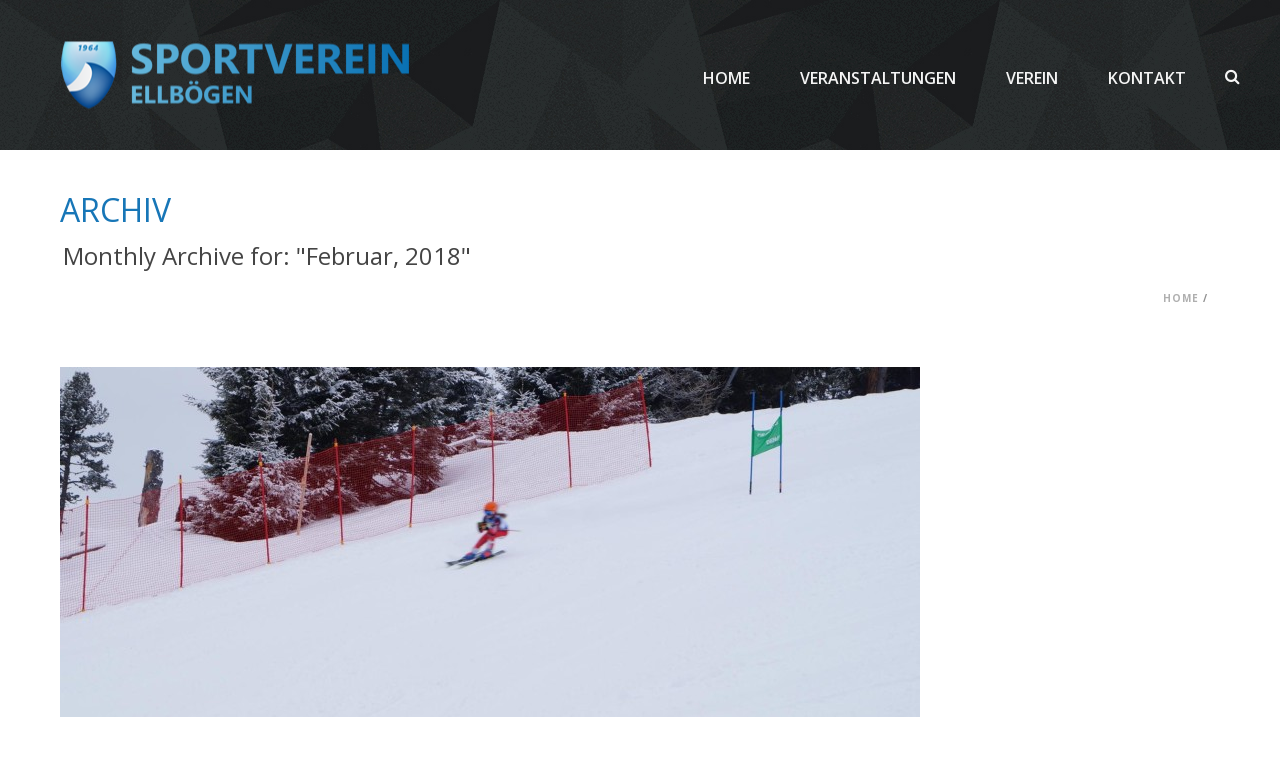

--- FILE ---
content_type: text/html; charset=UTF-8
request_url: https://www.sv-ellboegen.at/2018/02/
body_size: 15262
content:
<!DOCTYPE html>
<html lang="de" >
<head>
    <title>Februar 2018 &#8211; SV Ellbögen</title>
<script type="text/javascript">var ajaxurl = "https://www.sv-ellboegen.at/wp-admin/admin-ajax.php"</script><meta name='robots' content='max-image-preview:large' />
	<style>img:is([sizes="auto" i], [sizes^="auto," i]) { contain-intrinsic-size: 3000px 1500px }</style>
	
            <script data-no-defer="1" data-ezscrex="false" data-cfasync="false" data-pagespeed-no-defer data-cookieconsent="ignore">
                var ctPublicFunctions = {"_ajax_nonce":"9361d0cabe","_rest_nonce":"c84230daa4","_ajax_url":"\/wp-admin\/admin-ajax.php","_rest_url":"https:\/\/www.sv-ellboegen.at\/wp-json\/","data__cookies_type":"none","data__ajax_type":"rest","data__bot_detector_enabled":0,"data__frontend_data_log_enabled":1,"cookiePrefix":"","wprocket_detected":false,"host_url":"www.sv-ellboegen.at","text__ee_click_to_select":"Klicke, um die gesamten Daten auszuw\u00e4hlen","text__ee_original_email":"Das Original ist","text__ee_got_it":"Verstanden","text__ee_blocked":"Blockiert","text__ee_cannot_connect":"Kann keine Verbindung herstellen","text__ee_cannot_decode":"Kann E-Mail nicht dekodieren. Unbekannter Grund","text__ee_email_decoder":"CleanTalk E-Mail-Decoder","text__ee_wait_for_decoding":"Die Magie ist auf dem Weg, bitte warte ein paar Sekunden!","text__ee_decoding_process":"Entschl\u00fcssele die Kontaktdaten, gib uns daf\u00fcr ein paar Sekunden. Anti-Spam von CleanTalk. ","text__ee_wait_for_decoding_2":"Please wait while Anti-Spam by CleanTalk is decoding the email addresses."}
            </script>
        
            <script data-no-defer="1" data-ezscrex="false" data-cfasync="false" data-pagespeed-no-defer data-cookieconsent="ignore">
                var ctPublic = {"_ajax_nonce":"9361d0cabe","settings__forms__check_internal":"0","settings__forms__check_external":"0","settings__forms__force_protection":0,"settings__forms__search_test":"1","settings__data__bot_detector_enabled":0,"settings__comments__form_decoration":0,"settings__sfw__anti_crawler":0,"blog_home":"https:\/\/www.sv-ellboegen.at\/","pixel__setting":"3","pixel__enabled":true,"pixel__url":"https:\/\/moderate4-v4.cleantalk.org\/pixel\/14b048c578a01a1c063e66703f78634f.gif","data__email_check_before_post":"1","data__email_check_exist_post":0,"data__cookies_type":"none","data__key_is_ok":true,"data__visible_fields_required":true,"wl_brandname":"Anti-Spam by CleanTalk","wl_brandname_short":"CleanTalk","ct_checkjs_key":"d8a031ec899715eb4e428bf46c1cebb9a939645caa653e5c9944ebedef6ab7bd","emailEncoderPassKey":"7fba4a42f3cb89a64c3f50759720ab60","bot_detector_forms_excluded":"W10=","advancedCacheExists":true,"varnishCacheExists":false,"wc_ajax_add_to_cart":false}
            </script>
        <style id="critical-path-css" type='text/css'>body,html{width:100%;height:100%;margin:0;padding:0}.page-preloader{top:0;left:0;z-index:999;position:fixed;height:100%;width:100%;text-align:center}.preloader-logo,.preloader-preview-area{top:50%;max-height:calc(50% - 20px);opacity:1}.preloader-preview-area{-webkit-animation-delay:-.2s;animation-delay:-.2s;-webkit-transform:translateY(100%);-ms-transform:translateY(100%);transform:translateY(100%);margin-top:10px;width:100%;text-align:center;position:absolute}.preloader-logo{max-width:90%;-webkit-transform:translateY(-100%);-ms-transform:translateY(-100%);transform:translateY(-100%);margin:-10px auto 0;position:relative}.ball-pulse>div,.ball-scale>div,.line-scale>div{margin:2px;display:inline-block}.ball-pulse>div{width:15px;height:15px;border-radius:100%;-webkit-animation:ball-pulse .75s infinite cubic-bezier(.2,.68,.18,1.08);animation:ball-pulse .75s infinite cubic-bezier(.2,.68,.18,1.08)}.ball-pulse>div:nth-child(1){-webkit-animation-delay:-.36s;animation-delay:-.36s}.ball-pulse>div:nth-child(2){-webkit-animation-delay:-.24s;animation-delay:-.24s}.ball-pulse>div:nth-child(3){-webkit-animation-delay:-.12s;animation-delay:-.12s}@-webkit-keyframes ball-pulse{0%,80%{-webkit-transform:scale(1);transform:scale(1);opacity:1}45%{-webkit-transform:scale(.1);transform:scale(.1);opacity:.7}}@keyframes ball-pulse{0%,80%{-webkit-transform:scale(1);transform:scale(1);opacity:1}45%{-webkit-transform:scale(.1);transform:scale(.1);opacity:.7}}.ball-clip-rotate-pulse{position:relative;-webkit-transform:translateY(-15px);-ms-transform:translateY(-15px);transform:translateY(-15px);display:inline-block}.ball-clip-rotate-pulse>div{-webkit-animation-fill-mode:both;animation-fill-mode:both;position:absolute;top:0;left:0;border-radius:100%}.ball-clip-rotate-pulse>div:first-child{height:36px;width:36px;top:7px;left:-7px;-webkit-animation:ball-clip-rotate-pulse-scale 1s 0s cubic-bezier(.09,.57,.49,.9) infinite;animation:ball-clip-rotate-pulse-scale 1s 0s cubic-bezier(.09,.57,.49,.9) infinite}.ball-clip-rotate-pulse>div:last-child{position:absolute;width:50px;height:50px;left:-16px;top:-2px;background:0 0;border:2px solid;-webkit-animation:ball-clip-rotate-pulse-rotate 1s 0s cubic-bezier(.09,.57,.49,.9) infinite;animation:ball-clip-rotate-pulse-rotate 1s 0s cubic-bezier(.09,.57,.49,.9) infinite;-webkit-animation-duration:1s;animation-duration:1s}@-webkit-keyframes ball-clip-rotate-pulse-rotate{0%{-webkit-transform:rotate(0) scale(1);transform:rotate(0) scale(1)}50%{-webkit-transform:rotate(180deg) scale(.6);transform:rotate(180deg) scale(.6)}100%{-webkit-transform:rotate(360deg) scale(1);transform:rotate(360deg) scale(1)}}@keyframes ball-clip-rotate-pulse-rotate{0%{-webkit-transform:rotate(0) scale(1);transform:rotate(0) scale(1)}50%{-webkit-transform:rotate(180deg) scale(.6);transform:rotate(180deg) scale(.6)}100%{-webkit-transform:rotate(360deg) scale(1);transform:rotate(360deg) scale(1)}}@-webkit-keyframes ball-clip-rotate-pulse-scale{30%{-webkit-transform:scale(.3);transform:scale(.3)}100%{-webkit-transform:scale(1);transform:scale(1)}}@keyframes ball-clip-rotate-pulse-scale{30%{-webkit-transform:scale(.3);transform:scale(.3)}100%{-webkit-transform:scale(1);transform:scale(1)}}@-webkit-keyframes square-spin{25%{-webkit-transform:perspective(100px) rotateX(180deg) rotateY(0);transform:perspective(100px) rotateX(180deg) rotateY(0)}50%{-webkit-transform:perspective(100px) rotateX(180deg) rotateY(180deg);transform:perspective(100px) rotateX(180deg) rotateY(180deg)}75%{-webkit-transform:perspective(100px) rotateX(0) rotateY(180deg);transform:perspective(100px) rotateX(0) rotateY(180deg)}100%{-webkit-transform:perspective(100px) rotateX(0) rotateY(0);transform:perspective(100px) rotateX(0) rotateY(0)}}@keyframes square-spin{25%{-webkit-transform:perspective(100px) rotateX(180deg) rotateY(0);transform:perspective(100px) rotateX(180deg) rotateY(0)}50%{-webkit-transform:perspective(100px) rotateX(180deg) rotateY(180deg);transform:perspective(100px) rotateX(180deg) rotateY(180deg)}75%{-webkit-transform:perspective(100px) rotateX(0) rotateY(180deg);transform:perspective(100px) rotateX(0) rotateY(180deg)}100%{-webkit-transform:perspective(100px) rotateX(0) rotateY(0);transform:perspective(100px) rotateX(0) rotateY(0)}}.square-spin{display:inline-block}.square-spin>div{width:50px;height:50px;-webkit-animation:square-spin 3s 0s cubic-bezier(.09,.57,.49,.9) infinite;animation:square-spin 3s 0s cubic-bezier(.09,.57,.49,.9) infinite}.cube-transition{position:relative;-webkit-transform:translate(-25px,-25px);-ms-transform:translate(-25px,-25px);transform:translate(-25px,-25px);display:inline-block}.cube-transition>div{width:15px;height:15px;position:absolute;top:-5px;left:-5px;-webkit-animation:cube-transition 1.6s 0s infinite ease-in-out;animation:cube-transition 1.6s 0s infinite ease-in-out}.cube-transition>div:last-child{-webkit-animation-delay:-.8s;animation-delay:-.8s}@-webkit-keyframes cube-transition{25%{-webkit-transform:translateX(50px) scale(.5) rotate(-90deg);transform:translateX(50px) scale(.5) rotate(-90deg)}50%{-webkit-transform:translate(50px,50px) rotate(-180deg);transform:translate(50px,50px) rotate(-180deg)}75%{-webkit-transform:translateY(50px) scale(.5) rotate(-270deg);transform:translateY(50px) scale(.5) rotate(-270deg)}100%{-webkit-transform:rotate(-360deg);transform:rotate(-360deg)}}@keyframes cube-transition{25%{-webkit-transform:translateX(50px) scale(.5) rotate(-90deg);transform:translateX(50px) scale(.5) rotate(-90deg)}50%{-webkit-transform:translate(50px,50px) rotate(-180deg);transform:translate(50px,50px) rotate(-180deg)}75%{-webkit-transform:translateY(50px) scale(.5) rotate(-270deg);transform:translateY(50px) scale(.5) rotate(-270deg)}100%{-webkit-transform:rotate(-360deg);transform:rotate(-360deg)}}.ball-scale>div{border-radius:100%;height:60px;width:60px;-webkit-animation:ball-scale 1s 0s ease-in-out infinite;animation:ball-scale 1s 0s ease-in-out infinite}@-webkit-keyframes ball-scale{0%{-webkit-transform:scale(0);transform:scale(0)}100%{-webkit-transform:scale(1);transform:scale(1);opacity:0}}@keyframes ball-scale{0%{-webkit-transform:scale(0);transform:scale(0)}100%{-webkit-transform:scale(1);transform:scale(1);opacity:0}}.line-scale>div{-webkit-animation-fill-mode:both;animation-fill-mode:both;width:5px;height:50px;border-radius:2px}.line-scale>div:nth-child(1){-webkit-animation:line-scale 1s -.5s infinite cubic-bezier(.2,.68,.18,1.08);animation:line-scale 1s -.5s infinite cubic-bezier(.2,.68,.18,1.08)}.line-scale>div:nth-child(2){-webkit-animation:line-scale 1s -.4s infinite cubic-bezier(.2,.68,.18,1.08);animation:line-scale 1s -.4s infinite cubic-bezier(.2,.68,.18,1.08)}.line-scale>div:nth-child(3){-webkit-animation:line-scale 1s -.3s infinite cubic-bezier(.2,.68,.18,1.08);animation:line-scale 1s -.3s infinite cubic-bezier(.2,.68,.18,1.08)}.line-scale>div:nth-child(4){-webkit-animation:line-scale 1s -.2s infinite cubic-bezier(.2,.68,.18,1.08);animation:line-scale 1s -.2s infinite cubic-bezier(.2,.68,.18,1.08)}.line-scale>div:nth-child(5){-webkit-animation:line-scale 1s -.1s infinite cubic-bezier(.2,.68,.18,1.08);animation:line-scale 1s -.1s infinite cubic-bezier(.2,.68,.18,1.08)}@-webkit-keyframes line-scale{0%,100%{-webkit-transform:scaley(1);transform:scaley(1)}50%{-webkit-transform:scaley(.4);transform:scaley(.4)}}@keyframes line-scale{0%,100%{-webkit-transform:scaley(1);transform:scaley(1)}50%{-webkit-transform:scaley(.4);transform:scaley(.4)}}.ball-scale-multiple{position:relative;-webkit-transform:translateY(30px);-ms-transform:translateY(30px);transform:translateY(30px);display:inline-block}.ball-scale-multiple>div{border-radius:100%;position:absolute;left:-30px;top:0;opacity:0;margin:0;width:50px;height:50px;-webkit-animation:ball-scale-multiple 1s 0s linear infinite;animation:ball-scale-multiple 1s 0s linear infinite}.ball-scale-multiple>div:nth-child(2),.ball-scale-multiple>div:nth-child(3){-webkit-animation-delay:-.2s;animation-delay:-.2s}@-webkit-keyframes ball-scale-multiple{0%{-webkit-transform:scale(0);transform:scale(0);opacity:0}5%{opacity:1}100%{-webkit-transform:scale(1);transform:scale(1);opacity:0}}@keyframes ball-scale-multiple{0%{-webkit-transform:scale(0);transform:scale(0);opacity:0}5%{opacity:1}100%{-webkit-transform:scale(1);transform:scale(1);opacity:0}}.ball-pulse-sync{display:inline-block}.ball-pulse-sync>div{width:15px;height:15px;border-radius:100%;margin:2px;-webkit-animation-fill-mode:both;animation-fill-mode:both;display:inline-block}.ball-pulse-sync>div:nth-child(1){-webkit-animation:ball-pulse-sync .6s -.21s infinite ease-in-out;animation:ball-pulse-sync .6s -.21s infinite ease-in-out}.ball-pulse-sync>div:nth-child(2){-webkit-animation:ball-pulse-sync .6s -.14s infinite ease-in-out;animation:ball-pulse-sync .6s -.14s infinite ease-in-out}.ball-pulse-sync>div:nth-child(3){-webkit-animation:ball-pulse-sync .6s -70ms infinite ease-in-out;animation:ball-pulse-sync .6s -70ms infinite ease-in-out}@-webkit-keyframes ball-pulse-sync{33%{-webkit-transform:translateY(10px);transform:translateY(10px)}66%{-webkit-transform:translateY(-10px);transform:translateY(-10px)}100%{-webkit-transform:translateY(0);transform:translateY(0)}}@keyframes ball-pulse-sync{33%{-webkit-transform:translateY(10px);transform:translateY(10px)}66%{-webkit-transform:translateY(-10px);transform:translateY(-10px)}100%{-webkit-transform:translateY(0);transform:translateY(0)}}.transparent-circle{display:inline-block;border-top:.5em solid rgba(255,255,255,.2);border-right:.5em solid rgba(255,255,255,.2);border-bottom:.5em solid rgba(255,255,255,.2);border-left:.5em solid #fff;-webkit-transform:translateZ(0);transform:translateZ(0);-webkit-animation:transparent-circle 1.1s infinite linear;animation:transparent-circle 1.1s infinite linear;width:50px;height:50px;border-radius:50%}.transparent-circle:after{border-radius:50%;width:10em;height:10em}@-webkit-keyframes transparent-circle{0%{-webkit-transform:rotate(0);transform:rotate(0)}100%{-webkit-transform:rotate(360deg);transform:rotate(360deg)}}@keyframes transparent-circle{0%{-webkit-transform:rotate(0);transform:rotate(0)}100%{-webkit-transform:rotate(360deg);transform:rotate(360deg)}}.ball-spin-fade-loader{position:relative;top:-10px;left:-10px;display:inline-block}.ball-spin-fade-loader>div{width:15px;height:15px;border-radius:100%;margin:2px;position:absolute;-webkit-animation:ball-spin-fade-loader 1s infinite linear;animation:ball-spin-fade-loader 1s infinite linear}.ball-spin-fade-loader>div:nth-child(1){top:25px;left:0;animation-delay:-.84s;-webkit-animation-delay:-.84s}.ball-spin-fade-loader>div:nth-child(2){top:17.05px;left:17.05px;animation-delay:-.72s;-webkit-animation-delay:-.72s}.ball-spin-fade-loader>div:nth-child(3){top:0;left:25px;animation-delay:-.6s;-webkit-animation-delay:-.6s}.ball-spin-fade-loader>div:nth-child(4){top:-17.05px;left:17.05px;animation-delay:-.48s;-webkit-animation-delay:-.48s}.ball-spin-fade-loader>div:nth-child(5){top:-25px;left:0;animation-delay:-.36s;-webkit-animation-delay:-.36s}.ball-spin-fade-loader>div:nth-child(6){top:-17.05px;left:-17.05px;animation-delay:-.24s;-webkit-animation-delay:-.24s}.ball-spin-fade-loader>div:nth-child(7){top:0;left:-25px;animation-delay:-.12s;-webkit-animation-delay:-.12s}.ball-spin-fade-loader>div:nth-child(8){top:17.05px;left:-17.05px;animation-delay:0s;-webkit-animation-delay:0s}@-webkit-keyframes ball-spin-fade-loader{50%{opacity:.3;-webkit-transform:scale(.4);transform:scale(.4)}100%{opacity:1;-webkit-transform:scale(1);transform:scale(1)}}@keyframes ball-spin-fade-loader{50%{opacity:.3;-webkit-transform:scale(.4);transform:scale(.4)}100%{opacity:1;-webkit-transform:scale(1);transform:scale(1)}}</style>
<meta charset="UTF-8" />
<meta name="viewport" content="width=device-width, initial-scale=1.0, minimum-scale=1.0, maximum-scale=1.0, user-scalable=0" />
<meta http-equiv="X-UA-Compatible" content="IE=edge,chrome=1" />
<meta http-equiv="Content-Type" content="text/html; charset=utf-8"/>
<meta name="format-detection" content="telephone=no">
<link rel='dns-prefetch' href='//fonts.googleapis.com' />
<link rel="alternate" type="application/rss+xml" title="SV Ellbögen &raquo; Feed" href="https://www.sv-ellboegen.at/feed/" />
<link rel="alternate" type="application/rss+xml" title="SV Ellbögen &raquo; Kommentar-Feed" href="https://www.sv-ellboegen.at/comments/feed/" />
<link rel="alternate" type="text/calendar" title="SV Ellbögen &raquo; iCal Feed" href="https://www.sv-ellboegen.at/events/?ical=1" />

<link rel="shortcut icon" href="https://www.sv-ellboegen.at/wp-content/uploads/2015/03/SVE-logo.png"  />
<link rel="apple-touch-icon-precomposed" href="https://www.sv-ellboegen.at/wp-content/uploads/2015/03/apple-touch-icon-57x57.png">
<link rel="apple-touch-icon-precomposed" sizes="114x114" href="https://www.sv-ellboegen.at/wp-content/uploads/2015/03/apple-touch-icon-114x114.png">
<link rel="apple-touch-icon-precomposed" sizes="72x72" href="https://www.sv-ellboegen.at/wp-content/uploads/2015/03/apple-touch-icon-72x72.png">
<link rel="apple-touch-icon-precomposed" sizes="144x144" href="https://www.sv-ellboegen.at/wp-content/uploads/2015/03/apple-touch-icon-144x144.png">
<script type="text/javascript">
window.abb = {};
php = {};
window.PHP = {};
PHP.ajax = "https://www.sv-ellboegen.at/wp-admin/admin-ajax.php";var mk_header_parallax, mk_banner_parallax, mk_page_parallax, mk_footer_parallax, mk_body_parallax;
var mk_images_dir = "https://www.sv-ellboegen.at/wp-content/themes/jupiter/assets/images",
mk_theme_js_path = "https://www.sv-ellboegen.at/wp-content/themes/jupiter/assets/js",
mk_theme_dir = "https://www.sv-ellboegen.at/wp-content/themes/jupiter",
mk_captcha_placeholder = "Enter Captcha",
mk_captcha_invalid_txt = "Invalid. Try again.",
mk_captcha_correct_txt = "Captcha correct.",
mk_responsive_nav_width = 1200,
mk_vertical_header_back = "Back",
mk_vertical_header_anim = "1",
mk_check_rtl = true,
mk_grid_width = 1200,
mk_ajax_search_option = "fullscreen_search",
mk_preloader_bg_color = "#111111",
mk_accent_color = "#1776b7",
mk_go_to_top =  "true",
mk_smooth_scroll =  "true",
mk_preloader_bar_color = "#1776b7",
mk_preloader_logo = "https://www.sv-ellboegen.at/wp-content/uploads/2015/03/SVE-logo.png";
</script>
<script type="text/javascript">
/* <![CDATA[ */
window._wpemojiSettings = {"baseUrl":"https:\/\/s.w.org\/images\/core\/emoji\/15.0.3\/72x72\/","ext":".png","svgUrl":"https:\/\/s.w.org\/images\/core\/emoji\/15.0.3\/svg\/","svgExt":".svg","source":{"concatemoji":"https:\/\/www.sv-ellboegen.at\/wp-includes\/js\/wp-emoji-release.min.js?ver=6.7.4"}};
/*! This file is auto-generated */
!function(i,n){var o,s,e;function c(e){try{var t={supportTests:e,timestamp:(new Date).valueOf()};sessionStorage.setItem(o,JSON.stringify(t))}catch(e){}}function p(e,t,n){e.clearRect(0,0,e.canvas.width,e.canvas.height),e.fillText(t,0,0);var t=new Uint32Array(e.getImageData(0,0,e.canvas.width,e.canvas.height).data),r=(e.clearRect(0,0,e.canvas.width,e.canvas.height),e.fillText(n,0,0),new Uint32Array(e.getImageData(0,0,e.canvas.width,e.canvas.height).data));return t.every(function(e,t){return e===r[t]})}function u(e,t,n){switch(t){case"flag":return n(e,"\ud83c\udff3\ufe0f\u200d\u26a7\ufe0f","\ud83c\udff3\ufe0f\u200b\u26a7\ufe0f")?!1:!n(e,"\ud83c\uddfa\ud83c\uddf3","\ud83c\uddfa\u200b\ud83c\uddf3")&&!n(e,"\ud83c\udff4\udb40\udc67\udb40\udc62\udb40\udc65\udb40\udc6e\udb40\udc67\udb40\udc7f","\ud83c\udff4\u200b\udb40\udc67\u200b\udb40\udc62\u200b\udb40\udc65\u200b\udb40\udc6e\u200b\udb40\udc67\u200b\udb40\udc7f");case"emoji":return!n(e,"\ud83d\udc26\u200d\u2b1b","\ud83d\udc26\u200b\u2b1b")}return!1}function f(e,t,n){var r="undefined"!=typeof WorkerGlobalScope&&self instanceof WorkerGlobalScope?new OffscreenCanvas(300,150):i.createElement("canvas"),a=r.getContext("2d",{willReadFrequently:!0}),o=(a.textBaseline="top",a.font="600 32px Arial",{});return e.forEach(function(e){o[e]=t(a,e,n)}),o}function t(e){var t=i.createElement("script");t.src=e,t.defer=!0,i.head.appendChild(t)}"undefined"!=typeof Promise&&(o="wpEmojiSettingsSupports",s=["flag","emoji"],n.supports={everything:!0,everythingExceptFlag:!0},e=new Promise(function(e){i.addEventListener("DOMContentLoaded",e,{once:!0})}),new Promise(function(t){var n=function(){try{var e=JSON.parse(sessionStorage.getItem(o));if("object"==typeof e&&"number"==typeof e.timestamp&&(new Date).valueOf()<e.timestamp+604800&&"object"==typeof e.supportTests)return e.supportTests}catch(e){}return null}();if(!n){if("undefined"!=typeof Worker&&"undefined"!=typeof OffscreenCanvas&&"undefined"!=typeof URL&&URL.createObjectURL&&"undefined"!=typeof Blob)try{var e="postMessage("+f.toString()+"("+[JSON.stringify(s),u.toString(),p.toString()].join(",")+"));",r=new Blob([e],{type:"text/javascript"}),a=new Worker(URL.createObjectURL(r),{name:"wpTestEmojiSupports"});return void(a.onmessage=function(e){c(n=e.data),a.terminate(),t(n)})}catch(e){}c(n=f(s,u,p))}t(n)}).then(function(e){for(var t in e)n.supports[t]=e[t],n.supports.everything=n.supports.everything&&n.supports[t],"flag"!==t&&(n.supports.everythingExceptFlag=n.supports.everythingExceptFlag&&n.supports[t]);n.supports.everythingExceptFlag=n.supports.everythingExceptFlag&&!n.supports.flag,n.DOMReady=!1,n.readyCallback=function(){n.DOMReady=!0}}).then(function(){return e}).then(function(){var e;n.supports.everything||(n.readyCallback(),(e=n.source||{}).concatemoji?t(e.concatemoji):e.wpemoji&&e.twemoji&&(t(e.twemoji),t(e.wpemoji)))}))}((window,document),window._wpemojiSettings);
/* ]]> */
</script>
<style id='wp-emoji-styles-inline-css' type='text/css'>

	img.wp-smiley, img.emoji {
		display: inline !important;
		border: none !important;
		box-shadow: none !important;
		height: 1em !important;
		width: 1em !important;
		margin: 0 0.07em !important;
		vertical-align: -0.1em !important;
		background: none !important;
		padding: 0 !important;
	}
</style>
<link rel='stylesheet' id='wp-block-library-css' href='https://www.sv-ellboegen.at/wp-includes/css/dist/block-library/style.min.css?ver=6.7.4' type='text/css' media='all' />
<style id='classic-theme-styles-inline-css' type='text/css'>
/*! This file is auto-generated */
.wp-block-button__link{color:#fff;background-color:#32373c;border-radius:9999px;box-shadow:none;text-decoration:none;padding:calc(.667em + 2px) calc(1.333em + 2px);font-size:1.125em}.wp-block-file__button{background:#32373c;color:#fff;text-decoration:none}
</style>
<style id='global-styles-inline-css' type='text/css'>
:root{--wp--preset--aspect-ratio--square: 1;--wp--preset--aspect-ratio--4-3: 4/3;--wp--preset--aspect-ratio--3-4: 3/4;--wp--preset--aspect-ratio--3-2: 3/2;--wp--preset--aspect-ratio--2-3: 2/3;--wp--preset--aspect-ratio--16-9: 16/9;--wp--preset--aspect-ratio--9-16: 9/16;--wp--preset--color--black: #000000;--wp--preset--color--cyan-bluish-gray: #abb8c3;--wp--preset--color--white: #ffffff;--wp--preset--color--pale-pink: #f78da7;--wp--preset--color--vivid-red: #cf2e2e;--wp--preset--color--luminous-vivid-orange: #ff6900;--wp--preset--color--luminous-vivid-amber: #fcb900;--wp--preset--color--light-green-cyan: #7bdcb5;--wp--preset--color--vivid-green-cyan: #00d084;--wp--preset--color--pale-cyan-blue: #8ed1fc;--wp--preset--color--vivid-cyan-blue: #0693e3;--wp--preset--color--vivid-purple: #9b51e0;--wp--preset--gradient--vivid-cyan-blue-to-vivid-purple: linear-gradient(135deg,rgba(6,147,227,1) 0%,rgb(155,81,224) 100%);--wp--preset--gradient--light-green-cyan-to-vivid-green-cyan: linear-gradient(135deg,rgb(122,220,180) 0%,rgb(0,208,130) 100%);--wp--preset--gradient--luminous-vivid-amber-to-luminous-vivid-orange: linear-gradient(135deg,rgba(252,185,0,1) 0%,rgba(255,105,0,1) 100%);--wp--preset--gradient--luminous-vivid-orange-to-vivid-red: linear-gradient(135deg,rgba(255,105,0,1) 0%,rgb(207,46,46) 100%);--wp--preset--gradient--very-light-gray-to-cyan-bluish-gray: linear-gradient(135deg,rgb(238,238,238) 0%,rgb(169,184,195) 100%);--wp--preset--gradient--cool-to-warm-spectrum: linear-gradient(135deg,rgb(74,234,220) 0%,rgb(151,120,209) 20%,rgb(207,42,186) 40%,rgb(238,44,130) 60%,rgb(251,105,98) 80%,rgb(254,248,76) 100%);--wp--preset--gradient--blush-light-purple: linear-gradient(135deg,rgb(255,206,236) 0%,rgb(152,150,240) 100%);--wp--preset--gradient--blush-bordeaux: linear-gradient(135deg,rgb(254,205,165) 0%,rgb(254,45,45) 50%,rgb(107,0,62) 100%);--wp--preset--gradient--luminous-dusk: linear-gradient(135deg,rgb(255,203,112) 0%,rgb(199,81,192) 50%,rgb(65,88,208) 100%);--wp--preset--gradient--pale-ocean: linear-gradient(135deg,rgb(255,245,203) 0%,rgb(182,227,212) 50%,rgb(51,167,181) 100%);--wp--preset--gradient--electric-grass: linear-gradient(135deg,rgb(202,248,128) 0%,rgb(113,206,126) 100%);--wp--preset--gradient--midnight: linear-gradient(135deg,rgb(2,3,129) 0%,rgb(40,116,252) 100%);--wp--preset--font-size--small: 13px;--wp--preset--font-size--medium: 20px;--wp--preset--font-size--large: 36px;--wp--preset--font-size--x-large: 42px;--wp--preset--spacing--20: 0.44rem;--wp--preset--spacing--30: 0.67rem;--wp--preset--spacing--40: 1rem;--wp--preset--spacing--50: 1.5rem;--wp--preset--spacing--60: 2.25rem;--wp--preset--spacing--70: 3.38rem;--wp--preset--spacing--80: 5.06rem;--wp--preset--shadow--natural: 6px 6px 9px rgba(0, 0, 0, 0.2);--wp--preset--shadow--deep: 12px 12px 50px rgba(0, 0, 0, 0.4);--wp--preset--shadow--sharp: 6px 6px 0px rgba(0, 0, 0, 0.2);--wp--preset--shadow--outlined: 6px 6px 0px -3px rgba(255, 255, 255, 1), 6px 6px rgba(0, 0, 0, 1);--wp--preset--shadow--crisp: 6px 6px 0px rgba(0, 0, 0, 1);}:where(.is-layout-flex){gap: 0.5em;}:where(.is-layout-grid){gap: 0.5em;}body .is-layout-flex{display: flex;}.is-layout-flex{flex-wrap: wrap;align-items: center;}.is-layout-flex > :is(*, div){margin: 0;}body .is-layout-grid{display: grid;}.is-layout-grid > :is(*, div){margin: 0;}:where(.wp-block-columns.is-layout-flex){gap: 2em;}:where(.wp-block-columns.is-layout-grid){gap: 2em;}:where(.wp-block-post-template.is-layout-flex){gap: 1.25em;}:where(.wp-block-post-template.is-layout-grid){gap: 1.25em;}.has-black-color{color: var(--wp--preset--color--black) !important;}.has-cyan-bluish-gray-color{color: var(--wp--preset--color--cyan-bluish-gray) !important;}.has-white-color{color: var(--wp--preset--color--white) !important;}.has-pale-pink-color{color: var(--wp--preset--color--pale-pink) !important;}.has-vivid-red-color{color: var(--wp--preset--color--vivid-red) !important;}.has-luminous-vivid-orange-color{color: var(--wp--preset--color--luminous-vivid-orange) !important;}.has-luminous-vivid-amber-color{color: var(--wp--preset--color--luminous-vivid-amber) !important;}.has-light-green-cyan-color{color: var(--wp--preset--color--light-green-cyan) !important;}.has-vivid-green-cyan-color{color: var(--wp--preset--color--vivid-green-cyan) !important;}.has-pale-cyan-blue-color{color: var(--wp--preset--color--pale-cyan-blue) !important;}.has-vivid-cyan-blue-color{color: var(--wp--preset--color--vivid-cyan-blue) !important;}.has-vivid-purple-color{color: var(--wp--preset--color--vivid-purple) !important;}.has-black-background-color{background-color: var(--wp--preset--color--black) !important;}.has-cyan-bluish-gray-background-color{background-color: var(--wp--preset--color--cyan-bluish-gray) !important;}.has-white-background-color{background-color: var(--wp--preset--color--white) !important;}.has-pale-pink-background-color{background-color: var(--wp--preset--color--pale-pink) !important;}.has-vivid-red-background-color{background-color: var(--wp--preset--color--vivid-red) !important;}.has-luminous-vivid-orange-background-color{background-color: var(--wp--preset--color--luminous-vivid-orange) !important;}.has-luminous-vivid-amber-background-color{background-color: var(--wp--preset--color--luminous-vivid-amber) !important;}.has-light-green-cyan-background-color{background-color: var(--wp--preset--color--light-green-cyan) !important;}.has-vivid-green-cyan-background-color{background-color: var(--wp--preset--color--vivid-green-cyan) !important;}.has-pale-cyan-blue-background-color{background-color: var(--wp--preset--color--pale-cyan-blue) !important;}.has-vivid-cyan-blue-background-color{background-color: var(--wp--preset--color--vivid-cyan-blue) !important;}.has-vivid-purple-background-color{background-color: var(--wp--preset--color--vivid-purple) !important;}.has-black-border-color{border-color: var(--wp--preset--color--black) !important;}.has-cyan-bluish-gray-border-color{border-color: var(--wp--preset--color--cyan-bluish-gray) !important;}.has-white-border-color{border-color: var(--wp--preset--color--white) !important;}.has-pale-pink-border-color{border-color: var(--wp--preset--color--pale-pink) !important;}.has-vivid-red-border-color{border-color: var(--wp--preset--color--vivid-red) !important;}.has-luminous-vivid-orange-border-color{border-color: var(--wp--preset--color--luminous-vivid-orange) !important;}.has-luminous-vivid-amber-border-color{border-color: var(--wp--preset--color--luminous-vivid-amber) !important;}.has-light-green-cyan-border-color{border-color: var(--wp--preset--color--light-green-cyan) !important;}.has-vivid-green-cyan-border-color{border-color: var(--wp--preset--color--vivid-green-cyan) !important;}.has-pale-cyan-blue-border-color{border-color: var(--wp--preset--color--pale-cyan-blue) !important;}.has-vivid-cyan-blue-border-color{border-color: var(--wp--preset--color--vivid-cyan-blue) !important;}.has-vivid-purple-border-color{border-color: var(--wp--preset--color--vivid-purple) !important;}.has-vivid-cyan-blue-to-vivid-purple-gradient-background{background: var(--wp--preset--gradient--vivid-cyan-blue-to-vivid-purple) !important;}.has-light-green-cyan-to-vivid-green-cyan-gradient-background{background: var(--wp--preset--gradient--light-green-cyan-to-vivid-green-cyan) !important;}.has-luminous-vivid-amber-to-luminous-vivid-orange-gradient-background{background: var(--wp--preset--gradient--luminous-vivid-amber-to-luminous-vivid-orange) !important;}.has-luminous-vivid-orange-to-vivid-red-gradient-background{background: var(--wp--preset--gradient--luminous-vivid-orange-to-vivid-red) !important;}.has-very-light-gray-to-cyan-bluish-gray-gradient-background{background: var(--wp--preset--gradient--very-light-gray-to-cyan-bluish-gray) !important;}.has-cool-to-warm-spectrum-gradient-background{background: var(--wp--preset--gradient--cool-to-warm-spectrum) !important;}.has-blush-light-purple-gradient-background{background: var(--wp--preset--gradient--blush-light-purple) !important;}.has-blush-bordeaux-gradient-background{background: var(--wp--preset--gradient--blush-bordeaux) !important;}.has-luminous-dusk-gradient-background{background: var(--wp--preset--gradient--luminous-dusk) !important;}.has-pale-ocean-gradient-background{background: var(--wp--preset--gradient--pale-ocean) !important;}.has-electric-grass-gradient-background{background: var(--wp--preset--gradient--electric-grass) !important;}.has-midnight-gradient-background{background: var(--wp--preset--gradient--midnight) !important;}.has-small-font-size{font-size: var(--wp--preset--font-size--small) !important;}.has-medium-font-size{font-size: var(--wp--preset--font-size--medium) !important;}.has-large-font-size{font-size: var(--wp--preset--font-size--large) !important;}.has-x-large-font-size{font-size: var(--wp--preset--font-size--x-large) !important;}
:where(.wp-block-post-template.is-layout-flex){gap: 1.25em;}:where(.wp-block-post-template.is-layout-grid){gap: 1.25em;}
:where(.wp-block-columns.is-layout-flex){gap: 2em;}:where(.wp-block-columns.is-layout-grid){gap: 2em;}
:root :where(.wp-block-pullquote){font-size: 1.5em;line-height: 1.6;}
</style>
<link rel='stylesheet' id='ct_public_css-css' href='https://www.sv-ellboegen.at/wp-content/plugins/cleantalk-spam-protect/css/cleantalk-public.min.css?ver=6.51' type='text/css' media='all' />
<link rel='stylesheet' id='ct_email_decoder_css-css' href='https://www.sv-ellboegen.at/wp-content/plugins/cleantalk-spam-protect/css/cleantalk-email-decoder.min.css?ver=6.51' type='text/css' media='all' />
<link rel='stylesheet' id='tribe-events-v2-single-skeleton-css' href='https://www.sv-ellboegen.at/wp-content/plugins/the-events-calendar/src/resources/css/tribe-events-single-skeleton.min.css?ver=6.10.2' type='text/css' media='all' />
<link rel='stylesheet' id='tribe-events-v2-single-skeleton-full-css' href='https://www.sv-ellboegen.at/wp-content/plugins/the-events-calendar/src/resources/css/tribe-events-single-full.min.css?ver=6.10.2' type='text/css' media='all' />
<link rel='stylesheet' id='tec-events-elementor-widgets-base-styles-css' href='https://www.sv-ellboegen.at/wp-content/plugins/the-events-calendar/src/resources/css/integrations/plugins/elementor/widgets/widget-base.min.css?ver=6.10.2' type='text/css' media='all' />
<link rel='stylesheet' id='js-media-query-css' href='https://www.sv-ellboegen.at/wp-content/themes/jupiter/assets/stylesheet/media.css?ver=5.0.12' type='text/css' media='all' />
<link rel='stylesheet' id='theme-styles-css' href='https://www.sv-ellboegen.at/wp-content/themes/jupiter/assets/stylesheet/styles.css?ver=5.0.12' type='text/css' media='all' />
<link rel='stylesheet' id='theme-icons-css' href='https://www.sv-ellboegen.at/wp-content/themes/jupiter/assets/stylesheet/theme-icons.css?ver=5.0.12' type='text/css' media='all' />
<link rel='stylesheet' id='google-font-api-special-1-css' href='https://fonts.googleapis.com/css?family=Open+Sans%3A100italic%2C200italic%2C300italic%2C400italic%2C500italic%2C600italic%2C700italic%2C800italic%2C900italic%2C100%2C200%2C300%2C400%2C500%2C600%2C700%2C800%2C900&#038;ver=6.7.4' type='text/css' media='all' />
<link rel='stylesheet' id='mk-style-css' href='https://www.sv-ellboegen.at/wp-content/themes/jupiter/style.css?ver=6.7.4' type='text/css' media='all' />
<link rel='stylesheet' id='theme-dynamic-styles-css' href='https://www.sv-ellboegen.at/wp-content/themes/jupiter/custom.css?ver=6.7.4' type='text/css' media='all' />
<style id='theme-dynamic-styles-inline-css' type='text/css'>
body { background-color:#fff; } .mk-header { background-color:#ffffff;background-size:cover;-webkit-background-size:cover;-moz-background-size:cover; } .mk-header-bg { background-color:#f5f5f5;background-image:url(https://www.sv-ellboegen.at/wp-content/uploads/2015/05/bg1.jpg); } .mk-classic-nav-bg { background-color:#f5f5f5;background-image:url(https://www.sv-ellboegen.at/wp-content/uploads/2015/05/bg1.jpg); } #theme-page { background-color:#ffffff; } #mk-footer { background-color:#333;background-image:url(https://www.sv-ellboegen.at/wp-content/uploads/2015/05/bg.jpg); } #mk-boxed-layout { -webkit-box-shadow:0 0 0px rgba(0, 0, 0, 0); -moz-box-shadow:0 0 0px rgba(0, 0, 0, 0); box-shadow:0 0 0px rgba(0, 0, 0, 0); } .mk-news-tab .mk-tabs-tabs .is-active a, .mk-fancy-title.pattern-style span, .mk-fancy-title.pattern-style.color-gradient span:after, .page-bg-color { background-color:#ffffff; } .page-title { font-size:32px; color:#1776b7; text-transform:uppercase; font-weight:inherit; letter-spacing:0px; } .page-subtitle { font-size:24px; line-height:100%; color:#444444; font-size:24px; text-transform:none; } .header-style-1 .mk-header-padding-wrapper, .header-style-2 .mk-header-padding-wrapper, .header-style-3 .mk-header-padding-wrapper { padding-top:151px; } @font-face { font-family:'Pe-icon-line'; src:url('https://www.sv-ellboegen.at/wp-content/themes/jupiter/assets/stylesheet/icons/pe-line-icons/Pe-icon-line.eot?lqevop'); src:url('https://www.sv-ellboegen.at/wp-content/themes/jupiter/assets/stylesheet/icons/pe-line-icons/Pe-icon-line.eot?#iefixlqevop') format('embedded-opentype'), url('https://www.sv-ellboegen.at/wp-content/themes/jupiter/assets/stylesheet/icons/pe-line-icons/Pe-icon-line.woff?lqevop') format('woff'), url('https://www.sv-ellboegen.at/wp-content/themes/jupiter/assets/stylesheet/icons/pe-line-icons/Pe-icon-line.ttf?lqevop') format('truetype'), url('https://www.sv-ellboegen.at/wp-content/themes/jupiter/assets/stylesheet/icons/pe-line-icons/Pe-icon-line.svg?lqevop#Pe-icon-line') format('svg'); font-weight:normal; font-style:normal; } @font-face { font-family:'FontAwesome'; src:url('https://www.sv-ellboegen.at/wp-content/themes/jupiter/assets/stylesheet/icons/awesome-icons/fontawesome-webfont.eot?v=4.2'); src:url('https://www.sv-ellboegen.at/wp-content/themes/jupiter/assets/stylesheet/icons/awesome-icons/fontawesome-webfont.eot?#iefix&v=4.2') format('embedded-opentype'), url('https://www.sv-ellboegen.at/wp-content/themes/jupiter/assets/stylesheet/icons/awesome-icons/fontawesome-webfont.woff?v=4.2') format('woff'), url('https://www.sv-ellboegen.at/wp-content/themes/jupiter/assets/stylesheet/icons/awesome-icons/fontawesome-webfont.ttf?v=4.2') format('truetype'); font-weight:normal; font-style:normal; } @font-face { font-family:'Icomoon'; src:url('https://www.sv-ellboegen.at/wp-content/themes/jupiter/assets/stylesheet/icons/icomoon/fonts-icomoon.eot'); src:url('https://www.sv-ellboegen.at/wp-content/themes/jupiter/assets/stylesheet/icons/icomoon/fonts-icomoon.eot?#iefix') format('embedded-opentype'), url('https://www.sv-ellboegen.at/wp-content/themes/jupiter/assets/stylesheet/icons/icomoon/fonts-icomoon.woff') format('woff'), url('https://www.sv-ellboegen.at/wp-content/themes/jupiter/assets/stylesheet/icons/icomoon/fonts-icomoon.ttf') format('truetype'), url('https://www.sv-ellboegen.at/wp-content/themes/jupiter/assets/stylesheet/icons/icomoon/fonts-icomoon.svg#Icomoon') format('svg'); font-weight:normal; font-style:normal; } @font-face { font-family:'themeIcons'; src:url('https://www.sv-ellboegen.at/wp-content/themes/jupiter/assets/stylesheet/icons/theme-icons/theme-icons.eot?wsvj4f'); src:url('https://www.sv-ellboegen.at/wp-content/themes/jupiter/assets/stylesheet/icons/theme-icons/theme-icons.eot?#iefixwsvj4f') format('embedded-opentype'), url('https://www.sv-ellboegen.at/wp-content/themes/jupiter/assets/stylesheet/icons/theme-icons/theme-icons.woff?wsvj4f') format('woff'), url('https://www.sv-ellboegen.at/wp-content/themes/jupiter/assets/stylesheet/icons/theme-icons/theme-icons.ttf?wsvj4f') format('truetype'), url('https://www.sv-ellboegen.at/wp-content/themes/jupiter/assets/stylesheet/icons/theme-icons/theme-icons.svg?wsvj4f#icomoon') format('svg'); font-weight:normal; font-style:normal; } @font-face { font-family:'star'; src:url('https://www.sv-ellboegen.at/wp-content/themes/jupiter/assets/stylesheet/icons/woocommerce/star.eot'); src:url('https://www.sv-ellboegen.at/wp-content/themes/jupiter/assets/stylesheet/icons/woocommerce/star.eot?#iefix') format('embedded-opentype'), url('https://www.sv-ellboegen.at/wp-content/themes/jupiter/assets/stylesheet/icons/woocommerce/star.woff') format('woff'), url('https://www.sv-ellboegen.at/wp-content/themes/jupiter/assets/stylesheet/icons/woocommerce/star.ttf') format('truetype'), url('https://www.sv-ellboegen.at/wp-content/themes/jupiter/assets/stylesheet/icons/woocommerce/star.svg#star') format('svg'); font-weight:normal; font-style:normal; } @font-face { font-family:'WooCommerce'; src:url('https://www.sv-ellboegen.at/wp-content/themes/jupiter/assets/stylesheet/icons/woocommerce/WooCommerce.eot'); src:url('https://www.sv-ellboegen.at/wp-content/themes/jupiter/assets/stylesheet/icons/woocommerce/WooCommerce.eot?#iefix') format('embedded-opentype'), url('https://www.sv-ellboegen.at/wp-content/themes/jupiter/assets/stylesheet/icons/woocommerce/WooCommerce.woff') format('woff'), url('https://www.sv-ellboegen.at/wp-content/themes/jupiter/assets/stylesheet/icons/woocommerce/WooCommerce.ttf') format('truetype'), url('https://www.sv-ellboegen.at/wp-content/themes/jupiter/assets/stylesheet/icons/woocommerce/WooCommerce.svg#WooCommerce') format('svg'); font-weight:normal; font-style:normal; }.blog-single-title { display:none; }
</style>
<link rel='stylesheet' id='sp-dsgvo_twbs4_grid-css' href='https://www.sv-ellboegen.at/wp-content/plugins/shapepress-dsgvo/public/css/bootstrap-grid.min.css?ver=3.1.32' type='text/css' media='all' />
<link rel='stylesheet' id='sp-dsgvo-css' href='https://www.sv-ellboegen.at/wp-content/plugins/shapepress-dsgvo/public/css/sp-dsgvo-public.min.css?ver=3.1.32' type='text/css' media='all' />
<link rel='stylesheet' id='sp-dsgvo_popup-css' href='https://www.sv-ellboegen.at/wp-content/plugins/shapepress-dsgvo/public/css/sp-dsgvo-popup.min.css?ver=3.1.32' type='text/css' media='all' />
<link rel='stylesheet' id='simplebar-css' href='https://www.sv-ellboegen.at/wp-content/plugins/shapepress-dsgvo/public/css/simplebar.min.css?ver=6.7.4' type='text/css' media='all' />
<link rel='stylesheet' id='js_composer_front-css' href='https://www.sv-ellboegen.at/wp-content/plugins/js_composer_theme/assets/css/js_composer.min.css?ver=4.11.3' type='text/css' media='all' />
<link rel='stylesheet' id='global-assets-css-css' href='https://www.sv-ellboegen.at/wp-content/uploads/mk_assets/components-production.min.css?ver=1743269795' type='text/css' media='all' />
<link rel='stylesheet' id='theme-options-css' href='https://www.sv-ellboegen.at/wp-content/uploads/mk_assets/theme-options-production.css?ver=1743269795' type='text/css' media='all' />
<script type="text/javascript" data-pagespeed-no-defer src="https://www.sv-ellboegen.at/wp-content/plugins/cleantalk-spam-protect/js/apbct-public-bundle.min.js?ver=6.51" id="ct_public_functions-js"></script>
<script type="text/javascript" src="https://www.sv-ellboegen.at/wp-includes/js/jquery/jquery.min.js?ver=3.7.1" id="jquery-core-js"></script>
<script type="text/javascript" src="https://www.sv-ellboegen.at/wp-includes/js/jquery/jquery-migrate.min.js?ver=3.4.1" id="jquery-migrate-js"></script>
<script type="text/javascript" id="sp-dsgvo-js-extra">
/* <![CDATA[ */
var spDsgvoGeneralConfig = {"ajaxUrl":"https:\/\/www.sv-ellboegen.at\/wp-admin\/admin-ajax.php","wpJsonUrl":"https:\/\/www.sv-ellboegen.at\/wp-json\/legalweb\/v1\/","cookieName":"sp_dsgvo_cookie_settings","cookieVersion":"0","cookieLifeTime":"86400","cookieLifeTimeDismiss":"86400","locale":"de_DE","privacyPolicyPageId":"0","privacyPolicyPageUrl":"https:\/\/www.sv-ellboegen.at\/bezirkscup-ski-patscherkofel-2018\/","imprintPageId":"0","imprintPageUrl":"https:\/\/www.sv-ellboegen.at\/bezirkscup-ski-patscherkofel-2018\/","showNoticeOnClose":"0","initialDisplayType":"none","allIntegrationSlugs":[],"noticeHideEffect":"none","noticeOnScroll":"","noticeOnScrollOffset":"100","currentPageId":"13093","forceCookieInfo":"0","clientSideBlocking":"0"};
var spDsgvoIntegrationConfig = [];
/* ]]> */
</script>
<script type="text/javascript" src="https://www.sv-ellboegen.at/wp-content/plugins/shapepress-dsgvo/public/js/sp-dsgvo-public.min.js?ver=3.1.32" id="sp-dsgvo-js"></script>
<link rel="https://api.w.org/" href="https://www.sv-ellboegen.at/wp-json/" /><link rel="EditURI" type="application/rsd+xml" title="RSD" href="https://www.sv-ellboegen.at/xmlrpc.php?rsd" />
<meta name="tec-api-version" content="v1"><meta name="tec-api-origin" content="https://www.sv-ellboegen.at"><link rel="alternate" href="https://www.sv-ellboegen.at/wp-json/tribe/events/v1/" /><meta name="generator" content="Elementor 3.27.6; features: additional_custom_breakpoints; settings: css_print_method-external, google_font-enabled, font_display-swap">
<style type="text/css">.recentcomments a{display:inline !important;padding:0 !important;margin:0 !important;}</style><meta name="generator" content="Powered by Visual Composer - drag and drop page builder for WordPress."/>
<!--[if lte IE 9]><link rel="stylesheet" type="text/css" href="https://www.sv-ellboegen.at/wp-content/plugins/js_composer_theme/assets/css/vc_lte_ie9.min.css" media="screen"><![endif]--><!--[if IE  8]><link rel="stylesheet" type="text/css" href="https://www.sv-ellboegen.at/wp-content/plugins/js_composer_theme/assets/css/vc-ie8.min.css" media="screen"><![endif]--><style>
    .sp-dsgvo-blocked-embedding-placeholder
    {
        color: #313334;
                    background: linear-gradient(90deg, #e3ffe7 0%, #d9e7ff 100%);            }

    a.sp-dsgvo-blocked-embedding-button-enable,
    a.sp-dsgvo-blocked-embedding-button-enable:hover,
    a.sp-dsgvo-blocked-embedding-button-enable:active {
        color: #313334;
        border-color: #313334;
        border-width: 2px;
    }

            .wp-embed-aspect-16-9 .sp-dsgvo-blocked-embedding-placeholder,
        .vc_video-aspect-ratio-169 .sp-dsgvo-blocked-embedding-placeholder,
        .elementor-aspect-ratio-169 .sp-dsgvo-blocked-embedding-placeholder{
            margin-top: -56.25%; /*16:9*/
        }

        .wp-embed-aspect-4-3 .sp-dsgvo-blocked-embedding-placeholder,
        .vc_video-aspect-ratio-43 .sp-dsgvo-blocked-embedding-placeholder,
        .elementor-aspect-ratio-43 .sp-dsgvo-blocked-embedding-placeholder{
            margin-top: -75%;
        }

        .wp-embed-aspect-3-2 .sp-dsgvo-blocked-embedding-placeholder,
        .vc_video-aspect-ratio-32 .sp-dsgvo-blocked-embedding-placeholder,
        .elementor-aspect-ratio-32 .sp-dsgvo-blocked-embedding-placeholder{
            margin-top: -66.66%;
        }
    </style>
            <style>
                /* latin */
                @font-face {
                    font-family: 'Roboto';
                    font-style: italic;
                    font-weight: 300;
                    src: local('Roboto Light Italic'),
                    local('Roboto-LightItalic'),
                    url(https://www.sv-ellboegen.at/wp-content/plugins/shapepress-dsgvo/public/css/fonts/roboto/Roboto-LightItalic-webfont.woff) format('woff');
                    font-display: swap;

                }

                /* latin */
                @font-face {
                    font-family: 'Roboto';
                    font-style: italic;
                    font-weight: 400;
                    src: local('Roboto Italic'),
                    local('Roboto-Italic'),
                    url(https://www.sv-ellboegen.at/wp-content/plugins/shapepress-dsgvo/public/css/fonts/roboto/Roboto-Italic-webfont.woff) format('woff');
                    font-display: swap;
                }

                /* latin */
                @font-face {
                    font-family: 'Roboto';
                    font-style: italic;
                    font-weight: 700;
                    src: local('Roboto Bold Italic'),
                    local('Roboto-BoldItalic'),
                    url(https://www.sv-ellboegen.at/wp-content/plugins/shapepress-dsgvo/public/css/fonts/roboto/Roboto-BoldItalic-webfont.woff) format('woff');
                    font-display: swap;
                }

                /* latin */
                @font-face {
                    font-family: 'Roboto';
                    font-style: italic;
                    font-weight: 900;
                    src: local('Roboto Black Italic'),
                    local('Roboto-BlackItalic'),
                    url(https://www.sv-ellboegen.at/wp-content/plugins/shapepress-dsgvo/public/css/fonts/roboto/Roboto-BlackItalic-webfont.woff) format('woff');
                    font-display: swap;
                }

                /* latin */
                @font-face {
                    font-family: 'Roboto';
                    font-style: normal;
                    font-weight: 300;
                    src: local('Roboto Light'),
                    local('Roboto-Light'),
                    url(https://www.sv-ellboegen.at/wp-content/plugins/shapepress-dsgvo/public/css/fonts/roboto/Roboto-Light-webfont.woff) format('woff');
                    font-display: swap;
                }

                /* latin */
                @font-face {
                    font-family: 'Roboto';
                    font-style: normal;
                    font-weight: 400;
                    src: local('Roboto Regular'),
                    local('Roboto-Regular'),
                    url(https://www.sv-ellboegen.at/wp-content/plugins/shapepress-dsgvo/public/css/fonts/roboto/Roboto-Regular-webfont.woff) format('woff');
                    font-display: swap;
                }

                /* latin */
                @font-face {
                    font-family: 'Roboto';
                    font-style: normal;
                    font-weight: 700;
                    src: local('Roboto Bold'),
                    local('Roboto-Bold'),
                    url(https://www.sv-ellboegen.at/wp-content/plugins/shapepress-dsgvo/public/css/fonts/roboto/Roboto-Bold-webfont.woff) format('woff');
                    font-display: swap;
                }

                /* latin */
                @font-face {
                    font-family: 'Roboto';
                    font-style: normal;
                    font-weight: 900;
                    src: local('Roboto Black'),
                    local('Roboto-Black'),
                    url(https://www.sv-ellboegen.at/wp-content/plugins/shapepress-dsgvo/public/css/fonts/roboto/Roboto-Black-webfont.woff) format('woff');
                    font-display: swap;
                }
            </style>
            			<style>
				.e-con.e-parent:nth-of-type(n+4):not(.e-lazyloaded):not(.e-no-lazyload),
				.e-con.e-parent:nth-of-type(n+4):not(.e-lazyloaded):not(.e-no-lazyload) * {
					background-image: none !important;
				}
				@media screen and (max-height: 1024px) {
					.e-con.e-parent:nth-of-type(n+3):not(.e-lazyloaded):not(.e-no-lazyload),
					.e-con.e-parent:nth-of-type(n+3):not(.e-lazyloaded):not(.e-no-lazyload) * {
						background-image: none !important;
					}
				}
				@media screen and (max-height: 640px) {
					.e-con.e-parent:nth-of-type(n+2):not(.e-lazyloaded):not(.e-no-lazyload),
					.e-con.e-parent:nth-of-type(n+2):not(.e-lazyloaded):not(.e-no-lazyload) * {
						background-image: none !important;
					}
				}
			</style>
			<meta name="generator" content="jupiter 5.0.12" />
<noscript><style type="text/css"> .wpb_animate_when_almost_visible { opacity: 1; }</style></noscript></head>

<body class="date loading tribe-no-js page-template-jupiter wpb-js-composer js-comp-ver-4.11.3 vc_responsive elementor-default elementor-kit-14698" itemscope="itemscope" itemtype="https://schema.org/WebPage"  data-adminbar="">

	
	<!-- Target for scroll anchors to achieve native browser bahaviour + possible enhancements like smooth scrolling -->
	<div id="top-of-page"></div>

		<div id="mk-boxed-layout">

			<div id="mk-theme-container" >

				 
    <header data-height='150'
                data-sticky-height='70'
                data-responsive-height='90'
                data-transparent-skin=''
                data-header-style='1'
                data-sticky-style='fixed'
                data-sticky-offset='header' id="mk-header-1" class="mk-header header-style-1 header-align-left  toolbar-false menu-hover-1 sticky-style-fixed mk-background-stretch boxed-header mobile-align-right " role="banner" itemscope="itemscope" itemtype="https://schema.org/WPHeader" >
                    <div class="mk-header-holder">
                                <div class="mk-header-inner add-header-height">

                    <div class="mk-header-bg "></div>

                    
                                                <div class="mk-grid header-grid">
                    
                            <div class="mk-header-nav-container one-row-style menu-hover-style-1" role="navigation" itemscope="itemscope" itemtype="https://schema.org/SiteNavigationElement" >
                                <nav class="mk-main-navigation js-main-nav"><ul id="menu-sve" class="main-navigation-ul"><li id="menu-item-5914" class="menu-item menu-item-type-post_type menu-item-object-page menu-item-home no-mega-menu"><a class="menu-item-link js-smooth-scroll"  href="https://www.sv-ellboegen.at/">Home</a></li>
<li id="menu-item-6191" class="menu-item menu-item-type-post_type menu-item-object-page menu-item-has-children no-mega-menu"><a class="menu-item-link js-smooth-scroll"  href="https://www.sv-ellboegen.at/veranstaltungen/">Veranstaltungen</a>
<ul style="" class="sub-menu ">
	<li id="menu-item-6029" class="menu-item menu-item-type-custom menu-item-object-custom"><a class="menu-item-link js-smooth-scroll"  href="https://www.sv-ellboegen.at/events/"><i class="mk-li-calendar"></i>Kalender</a></li>
	<li id="menu-item-9208" class="menu-item menu-item-type-post_type menu-item-object-page"><a class="menu-item-link js-smooth-scroll"  href="https://www.sv-ellboegen.at/?page_id=9201"><i class="mk-icon-line-chart"></i>Trainingsplan &#8211; Herbst</a></li>
</ul>
</li>
<li id="menu-item-5926" class="menu-item menu-item-type-post_type menu-item-object-page menu-item-has-children no-mega-menu"><a class="menu-item-link js-smooth-scroll"  href="https://www.sv-ellboegen.at/verein/">Verein</a>
<ul style="" class="sub-menu ">
	<li id="menu-item-5927" class="menu-item menu-item-type-post_type menu-item-object-page"><a class="menu-item-link js-smooth-scroll"  href="https://www.sv-ellboegen.at/chronik/">Chronik</a></li>
	<li id="menu-item-5928" class="menu-item menu-item-type-post_type menu-item-object-page"><a class="menu-item-link js-smooth-scroll"  href="https://www.sv-ellboegen.at/ausschuss/">Ausschuss</a></li>
	<li id="menu-item-6045" class="menu-item menu-item-type-post_type menu-item-object-page"><a class="menu-item-link js-smooth-scroll"  href="https://www.sv-ellboegen.at/anmeldeformular/">Anmeldeformular</a></li>
</ul>
</li>
<li id="menu-item-6051" class="menu-item menu-item-type-post_type menu-item-object-page no-mega-menu"><a class="menu-item-link js-smooth-scroll"  href="https://www.sv-ellboegen.at/kontakt/">Kontakt</a></li>
</ul></nav>
	<div class="main-nav-side-search">
		<a class="mk-search-trigger add-header-height mk-fullscreen-trigger" href="#"><i class="mk-icon-search"></i></a>
	</div>

                            </div>
                            
<div class="mk-nav-responsive-link">
    <div class="mk-css-icon-menu">
        <div class="mk-css-icon-menu-line-1"></div>
        <div class="mk-css-icon-menu-line-2"></div>
        <div class="mk-css-icon-menu-line-3"></div>
    </div>
</div>        <div class=" header-logo fit-logo-img add-header-height  ">

	    <a href="https://www.sv-ellboegen.at" title="SV Ellbögen">
	    
			             <img class="mk-desktop-logo dark-logo" title="Es lebe der Sport!" alt="Es lebe der Sport!" src="https://www.sv-ellboegen.at/wp-content/uploads/2015/03/SVE-logo-header-light.png" />
			    
			    			             <img class="mk-desktop-logo light-logo" title="Es lebe der Sport!" alt="Es lebe der Sport!" src="https://www.sv-ellboegen.at/wp-content/uploads/2015/03/SVE-logo-header-light.png" />
			    			    
			    			    
			    	    </a>
    </div>

                                            </div>
                    
                    <div class="mk-header-right">
                                            </div>

                </div>
                
<div class="mk-responsive-wrap">

	<nav class="menu-sve-container"><ul id="menu-sve-1" class="mk-responsive-nav"><li id="menu-item-5914" class="menu-item menu-item-type-post_type menu-item-object-page menu-item-home"><a class="menu-item-link js-smooth-scroll"  href="https://www.sv-ellboegen.at/">Home</a></li>
<li id="menu-item-6191" class="menu-item menu-item-type-post_type menu-item-object-page menu-item-has-children"><a class="menu-item-link js-smooth-scroll"  href="https://www.sv-ellboegen.at/veranstaltungen/">Veranstaltungen</a><span class="mk-moon-arrow-down mk-nav-arrow mk-nav-sub-closed"></span>
<ul class="sub-menu ">
	<li id="menu-item-6029" class="menu-item menu-item-type-custom menu-item-object-custom"><a class="menu-item-link js-smooth-scroll"  href="https://www.sv-ellboegen.at/events/"><i class="mk-li-calendar"></i>Kalender</a></li>
	<li id="menu-item-9208" class="menu-item menu-item-type-post_type menu-item-object-page"><a class="menu-item-link js-smooth-scroll"  href="https://www.sv-ellboegen.at/?page_id=9201"><i class="mk-icon-line-chart"></i>Trainingsplan &#8211; Herbst</a></li>
</ul>
</li>
<li id="menu-item-5926" class="menu-item menu-item-type-post_type menu-item-object-page menu-item-has-children"><a class="menu-item-link js-smooth-scroll"  href="https://www.sv-ellboegen.at/verein/">Verein</a><span class="mk-moon-arrow-down mk-nav-arrow mk-nav-sub-closed"></span>
<ul class="sub-menu ">
	<li id="menu-item-5927" class="menu-item menu-item-type-post_type menu-item-object-page"><a class="menu-item-link js-smooth-scroll"  href="https://www.sv-ellboegen.at/chronik/">Chronik</a></li>
	<li id="menu-item-5928" class="menu-item menu-item-type-post_type menu-item-object-page"><a class="menu-item-link js-smooth-scroll"  href="https://www.sv-ellboegen.at/ausschuss/">Ausschuss</a></li>
	<li id="menu-item-6045" class="menu-item menu-item-type-post_type menu-item-object-page"><a class="menu-item-link js-smooth-scroll"  href="https://www.sv-ellboegen.at/anmeldeformular/">Anmeldeformular</a></li>
</ul>
</li>
<li id="menu-item-6051" class="menu-item menu-item-type-post_type menu-item-object-page"><a class="menu-item-link js-smooth-scroll"  href="https://www.sv-ellboegen.at/kontakt/">Kontakt</a></li>
</ul></nav>
			<form class="responsive-searchform" method="get" action="https://www.sv-ellboegen.at">
		    <input type="text" class="text-input" value="" name="s" id="s" placeholder="Search.." />
		    <i class="mk-icon-search"><input value="" type="submit" /></i>
		</form>
		

</div>
        
            </div>
        
        <div class="mk-header-padding-wrapper"></div>
        <section id="mk-page-introduce" class="intro-left"><div class="mk-grid"><h1 class="page-title ">Archiv</h1><div class="page-subtitle">Monthly Archive for: "Februar, 2018"</div><div id="mk-breadcrumbs"><div class="mk-breadcrumbs-inner light-skin"><span xmlns:v="http://rdf.data-vocabulary.org/#"><span typeof="v:Breadcrumb"><a href="https://www.sv-ellboegen.at" rel="v:url" property="v:title">Home</a> &#47; <span rel="v:child" typeof="v:Breadcrumb"></span></span></span></div></div><div class="clearboth"></div></div></section>        
    </header>
        
        <div id="theme-page" class="master-holder clear" role="main" itemprop="mainContentOfPage" >
            <div class="mk-main-wrapper-holder">
                <div id="mk-page-id-13093" class="theme-page-wrapper mk-main-wrapper mk-grid right-layout  ">
                      <div class="theme-content " itemprop="mainContentOfPage">
                            
						

<section id="loop-2" data-query="[base64]" data-loop-atts="[base64]" data-pagination-style="1" data-max-pages="1" data-loop-iterator="10" class="js-loop js-el clear mk-blog-container mk-modern-wrapper   mag-one-column" itemscope="itemscope" itemtype="https://schema.org/Blog" >
    
 <article id="13093" class="mk-blog-modern-item mk-isotop-item image-post-type">
<div class="featured-image"><a class="full-cover-link" title="Bezirkscup Ski Patscherkofel 2018" href="https://www.sv-ellboegen.at/bezirkscup-ski-patscherkofel-2018/">&nbsp</a><img fetchpriority="high" alt="Bezirkscup Ski Patscherkofel 2018" title="Bezirkscup Ski Patscherkofel 2018" width="860" height="350" src="https://www.sv-ellboegen.at/wp-content/uploads/bfi_thumb/K1600_DSC04195-pgcphn1xbrzpdd9s39ced1hxg2idwqxwlgu45jf1kc.jpg" itemprop="image" /><div class="image-hover-overlay"></div><div class="post-type-badge" href="https://www.sv-ellboegen.at/bezirkscup-ski-patscherkofel-2018/"><i class="mk-li-image"></i></div></div>        <div class="blog-modern-social-section">
            <span class="blog-share-container">
    <span class="mk-blog-share mk-toggle-trigger"><i class="mk-moon-share-2"></i></span>
    <ul class="blog-social-share mk-box-to-trigger">
	    <li><a class="facebook-share" data-title="Bezirkscup Ski Patscherkofel 2018" data-url="https://www.sv-ellboegen.at/bezirkscup-ski-patscherkofel-2018/" href="#"><i class="mk-jupiter-icon-simple-facebook"></i></a></li>
	    <li><a class="twitter-share" data-title="Bezirkscup Ski Patscherkofel 2018" data-url="https://www.sv-ellboegen.at/bezirkscup-ski-patscherkofel-2018/" href="#"><i class="mk-jupiter-icon-simple-twitter"></i></a></li>
	    <li><a class="googleplus-share" data-title="Bezirkscup Ski Patscherkofel 2018" data-url="https://www.sv-ellboegen.at/bezirkscup-ski-patscherkofel-2018/" href="#"><i class="mk-jupiter-icon-simple-googleplus"></i></a></li>
	    <li><a class="pinterest-share" data-image="https://www.sv-ellboegen.at/wp-content/uploads/2018/02/K1600_DSC04195.jpg" data-title="Bezirkscup Ski Patscherkofel 2018" data-url="https://www.sv-ellboegen.at/bezirkscup-ski-patscherkofel-2018/" href="#"><i class="mk-jupiter-icon-simple-pinterest"></i></a></li>
	    <li><a class="linkedin-share" data-desc="" data-title="Bezirkscup Ski Patscherkofel 2018" data-url="https://www.sv-ellboegen.at/bezirkscup-ski-patscherkofel-2018/" href="#"><i class="mk-jupiter-icon-simple-linkedin"></i></a></li>
    </ul>
</span>
<a href="https://www.sv-ellboegen.at/bezirkscup-ski-patscherkofel-2018/#comments" class="blog-loop-comments"><i class="mk-moon-bubble-13"></i><span>0</span></a><div class="mk-love-holder"><a href="#" class="mk-love-this " id="mk-love-13093"><i class="mk-icon-heart"><span>&nbsp;</span></i> <span class="mk-love-count">6</span></a></div>        </div>
    
    <div class="mk-blog-meta">
        <div class="mk-blog-meta-wrapper"><div class="mk-blog-author blog-meta-item"><span>By</span> <a href="https://www.sv-ellboegen.at/author/lumi/" title="Beiträge von Armin Huber" rel="author">Armin Huber</a></div><div class="mk-categories blog-meta-item"><span> In</span> <a href="https://www.sv-ellboegen.at/category/veranstaltungen/" rel="category tag">Veranstaltungen</a></div><span>Posted</span> <time datetime="2018-02-18"><a href="https://www.sv-ellboegen.at/2018/02/">18. Februar 2018</a></time></div><h3 class="the-title"><a href="https://www.sv-ellboegen.at/bezirkscup-ski-patscherkofel-2018/">Bezirkscup Ski Patscherkofel 2018</a></h3><div class="the-excerpt"><p></p></div>        
        
<div id="mk-button-3" class="mk-button-container _ relative    inline none  ">
	<a  href="https://www.sv-ellboegen.at/bezirkscup-ski-patscherkofel-2018/"  target="_self" class="mk-button js-smooth-scroll mk-button--dimension-flat mk-button--size-medium mk-button--corner-rounded text-color-light _ relative text-center font-weight-700 no-backface  letter-spacing-1 inline">
				 
		<span class="mk-button--text">READ MORE</span>
			</a>
</div>        <!-- <a class="mk-button mk-button--dimension-flat mk-button--size-medium mk-button--corner-rounded accent-bg-color" href="https://www.sv-ellboegen.at/bezirkscup-ski-patscherkofel-2018/">READ MORE</a> -->

        <div class="clearboth"></div>
    </div>

    <div class="clearboth"></div>
</article>

 <article id="12715" class="mk-blog-modern-item mk-isotop-item image-post-type">
<div class="featured-image"><a class="full-cover-link" title="Vereinsmeisterschaft Ski 2018" href="https://www.sv-ellboegen.at/vereinsmeisterschaft-ski-2018/">&nbsp</a><img alt="Vereinsmeisterschaft Ski 2018" title="Vereinsmeisterschaft Ski 2018" width="860" height="350" src="https://www.sv-ellboegen.at/wp-content/uploads/bfi_thumb/K1600_DSC03973-pgcphl68y3x4q5cie8j581z09arnhcqfx7j56zhtws.jpg" itemprop="image" /><div class="image-hover-overlay"></div><div class="post-type-badge" href="https://www.sv-ellboegen.at/vereinsmeisterschaft-ski-2018/"><i class="mk-li-image"></i></div></div>        <div class="blog-modern-social-section">
            <span class="blog-share-container">
    <span class="mk-blog-share mk-toggle-trigger"><i class="mk-moon-share-2"></i></span>
    <ul class="blog-social-share mk-box-to-trigger">
	    <li><a class="facebook-share" data-title="Vereinsmeisterschaft Ski 2018" data-url="https://www.sv-ellboegen.at/vereinsmeisterschaft-ski-2018/" href="#"><i class="mk-jupiter-icon-simple-facebook"></i></a></li>
	    <li><a class="twitter-share" data-title="Vereinsmeisterschaft Ski 2018" data-url="https://www.sv-ellboegen.at/vereinsmeisterschaft-ski-2018/" href="#"><i class="mk-jupiter-icon-simple-twitter"></i></a></li>
	    <li><a class="googleplus-share" data-title="Vereinsmeisterschaft Ski 2018" data-url="https://www.sv-ellboegen.at/vereinsmeisterschaft-ski-2018/" href="#"><i class="mk-jupiter-icon-simple-googleplus"></i></a></li>
	    <li><a class="pinterest-share" data-image="https://www.sv-ellboegen.at/wp-content/uploads/2018/02/K1600_DSC03973.jpg" data-title="Vereinsmeisterschaft Ski 2018" data-url="https://www.sv-ellboegen.at/vereinsmeisterschaft-ski-2018/" href="#"><i class="mk-jupiter-icon-simple-pinterest"></i></a></li>
	    <li><a class="linkedin-share" data-desc="" data-title="Vereinsmeisterschaft Ski 2018" data-url="https://www.sv-ellboegen.at/vereinsmeisterschaft-ski-2018/" href="#"><i class="mk-jupiter-icon-simple-linkedin"></i></a></li>
    </ul>
</span>
<a href="https://www.sv-ellboegen.at/vereinsmeisterschaft-ski-2018/#comments" class="blog-loop-comments"><i class="mk-moon-bubble-13"></i><span>0</span></a><div class="mk-love-holder"><a href="#" class="mk-love-this " id="mk-love-12715"><i class="mk-icon-heart"><span>&nbsp;</span></i> <span class="mk-love-count">12</span></a></div>        </div>
    
    <div class="mk-blog-meta">
        <div class="mk-blog-meta-wrapper"><div class="mk-blog-author blog-meta-item"><span>By</span> <a href="https://www.sv-ellboegen.at/author/lumi/" title="Beiträge von Armin Huber" rel="author">Armin Huber</a></div><div class="mk-categories blog-meta-item"><span> In</span> <a href="https://www.sv-ellboegen.at/category/veranstaltungen/" rel="category tag">Veranstaltungen</a></div><span>Posted</span> <time datetime="2018-02-18"><a href="https://www.sv-ellboegen.at/2018/02/">18. Februar 2018</a></time></div><h3 class="the-title"><a href="https://www.sv-ellboegen.at/vereinsmeisterschaft-ski-2018/">Vereinsmeisterschaft Ski 2018</a></h3><div class="the-excerpt"><p></p></div>        
        
<div id="mk-button-4" class="mk-button-container _ relative    inline none  ">
	<a  href="https://www.sv-ellboegen.at/vereinsmeisterschaft-ski-2018/"  target="_self" class="mk-button js-smooth-scroll mk-button--dimension-flat mk-button--size-medium mk-button--corner-rounded text-color-light _ relative text-center font-weight-700 no-backface  letter-spacing-1 inline">
				 
		<span class="mk-button--text">READ MORE</span>
			</a>
</div>        <!-- <a class="mk-button mk-button--dimension-flat mk-button--size-medium mk-button--corner-rounded accent-bg-color" href="https://www.sv-ellboegen.at/vereinsmeisterschaft-ski-2018/">READ MORE</a> -->

        <div class="clearboth"></div>
    </div>

    <div class="clearboth"></div>
</article>

 <article id="12215" class="mk-blog-modern-item mk-isotop-item image-post-type">
<div class="featured-image"><a class="full-cover-link" title="VM_Rodelrennen 2018" href="https://www.sv-ellboegen.at/vm_rodelrennen-2018/">&nbsp</a><img alt="VM_Rodelrennen 2018" title="VM_Rodelrennen 2018" width="860" height="350" src="https://www.sv-ellboegen.at/wp-content/uploads/bfi_thumb/K1600_DSC03646-pgcphhew6rrzfphz06wmy2x5vra6mkbikox79vnelo.jpg" itemprop="image" /><div class="image-hover-overlay"></div><div class="post-type-badge" href="https://www.sv-ellboegen.at/vm_rodelrennen-2018/"><i class="mk-li-image"></i></div></div>        <div class="blog-modern-social-section">
            <span class="blog-share-container">
    <span class="mk-blog-share mk-toggle-trigger"><i class="mk-moon-share-2"></i></span>
    <ul class="blog-social-share mk-box-to-trigger">
	    <li><a class="facebook-share" data-title="VM_Rodelrennen 2018" data-url="https://www.sv-ellboegen.at/vm_rodelrennen-2018/" href="#"><i class="mk-jupiter-icon-simple-facebook"></i></a></li>
	    <li><a class="twitter-share" data-title="VM_Rodelrennen 2018" data-url="https://www.sv-ellboegen.at/vm_rodelrennen-2018/" href="#"><i class="mk-jupiter-icon-simple-twitter"></i></a></li>
	    <li><a class="googleplus-share" data-title="VM_Rodelrennen 2018" data-url="https://www.sv-ellboegen.at/vm_rodelrennen-2018/" href="#"><i class="mk-jupiter-icon-simple-googleplus"></i></a></li>
	    <li><a class="pinterest-share" data-image="https://www.sv-ellboegen.at/wp-content/uploads/2018/02/K1600_DSC03646.jpg" data-title="VM_Rodelrennen 2018" data-url="https://www.sv-ellboegen.at/vm_rodelrennen-2018/" href="#"><i class="mk-jupiter-icon-simple-pinterest"></i></a></li>
	    <li><a class="linkedin-share" data-desc="" data-title="VM_Rodelrennen 2018" data-url="https://www.sv-ellboegen.at/vm_rodelrennen-2018/" href="#"><i class="mk-jupiter-icon-simple-linkedin"></i></a></li>
    </ul>
</span>
<a href="https://www.sv-ellboegen.at/vm_rodelrennen-2018/#comments" class="blog-loop-comments"><i class="mk-moon-bubble-13"></i><span>0</span></a><div class="mk-love-holder"><a href="#" class="mk-love-this " id="mk-love-12215"><i class="mk-icon-heart"><span>&nbsp;</span></i> <span class="mk-love-count">7</span></a></div>        </div>
    
    <div class="mk-blog-meta">
        <div class="mk-blog-meta-wrapper"><div class="mk-blog-author blog-meta-item"><span>By</span> <a href="https://www.sv-ellboegen.at/author/lumi/" title="Beiträge von Armin Huber" rel="author">Armin Huber</a></div><div class="mk-categories blog-meta-item"><span> In</span> <a href="https://www.sv-ellboegen.at/category/veranstaltungen/" rel="category tag">Veranstaltungen</a></div><span>Posted</span> <time datetime="2018-02-10"><a href="https://www.sv-ellboegen.at/2018/02/">10. Februar 2018</a></time></div><h3 class="the-title"><a href="https://www.sv-ellboegen.at/vm_rodelrennen-2018/">VM_Rodelrennen 2018</a></h3><div class="the-excerpt"><p></p></div>        
        
<div id="mk-button-5" class="mk-button-container _ relative    inline none  ">
	<a  href="https://www.sv-ellboegen.at/vm_rodelrennen-2018/"  target="_self" class="mk-button js-smooth-scroll mk-button--dimension-flat mk-button--size-medium mk-button--corner-rounded text-color-light _ relative text-center font-weight-700 no-backface  letter-spacing-1 inline">
				 
		<span class="mk-button--text">READ MORE</span>
			</a>
</div>        <!-- <a class="mk-button mk-button--dimension-flat mk-button--size-medium mk-button--corner-rounded accent-bg-color" href="https://www.sv-ellboegen.at/vm_rodelrennen-2018/">READ MORE</a> -->

        <div class="clearboth"></div>
    </div>

    <div class="clearboth"></div>
</article>
    
</section>


<input type="hidden" id="safe_load_more" name="safe_load_more" value="bb2cbea4ba" /><input type="hidden" name="_wp_http_referer" value="/2018/02/" />                      
                      <div class="clearboth"></div>
                                            </div>
                <aside id="mk-sidebar" class="mk-builtin" role="complementary" itemscope="itemscope" itemtype="https://schema.org/WPSideBar" >
    <div class="sidebar-wrapper">
        </div>
</aside>                <div class="clearboth"></div>
                
                </div>
            </div>


                
        </div>          

<section id="mk-footer-unfold-spacer"></section>

<section id="mk-footer" class="" role="contentinfo" itemscope="itemscope" itemtype="https://schema.org/WPFooter" >
        <div class="footer-wrapper mk-grid">
        <div class="mk-padding-wrapper">
            		<div class="mk-col-1-3"></div>
			<div class="mk-col-1-3"></div>
			<div class="mk-col-1-3"><section id="social-2" class="widget widget_social_networks"><div class="widgettitle">Folge uns auf</div><div id="social-6977983cdf717" class="align-left"><a href="https://www.facebook.com/SportvereinEllboegen" rel="nofollow" class="builtin-icons custom medium facebook-hover" target="_blank" alt="Folge uns auf facebook" title="Folge uns auf facebook"><i class="mk-jupiter-icon-simple-facebook"></i></a><a href="https://www.sv-ellboegen.at/feed/" rel="nofollow" class="builtin-icons custom medium rss-hover" target="_blank" alt="Folge uns auf rss" title="Folge uns auf rss"><i class="mk-jupiter-icon-simple-rss"></i></a>
					<style>
						#social-6977983cdf717 a { 
							opacity: 1 !important;margin: 11px;color: #888888 !important;}
						#social-6977983cdf717 a:hover { color: #ffffff !important;}
					</style></div></section></div>
	            <div class="clearboth"></div>
        </div>
    </div>
        <div id="sub-footer">
	<div class=" mk-grid">
		
    	<span class="mk-footer-copyright">© 2016 SPORTVEREIN ELLBÖGEN</span>
    		</div>
	<div class="clearboth"></div>
</div>
</section>
</div>
</div>

<div class="bottom-corner-btns js-bottom-corner-btns">

<a href="#top-of-page" class="mk-go-top  js-smooth-scroll js-bottom-corner-btn js-bottom-corner-btn--back">
	<i class="mk-icon-chevron-up"></i>
</a>

</div>



    <div class="mk-fullscreen-search-overlay">
		<a href="#" class="mk-fullscreen-close"><i class="mk-moon-close-2"></i></a>
		<div class="mk-fullscreen-search-wrapper">
			<p>Start typing and press Enter to search</p>
			<form method="get" id="mk-fullscreen-searchform" action="https://www.sv-ellboegen.at">
        <input type="text" value="" name="s" id="mk-fullscreen-search-input" />
        <i class="mk-icon-search fullscreen-search-icon"><input value="" type="submit" /></i>
	    </form>
		</div>
	</div>	



<footer id="mk_page_footer">
<style type='text/css'>    #loop-2 .blog-twitter-content:before,    #loop-2 .mk-blog-modern-item.twitter-post-type .blog-twitter-content footer:before {        background-image: url('https://www.sv-ellboegen.at/wp-content/themes/jupiter/assets/images/social-icons/twitter-blue.svg');    }    #loop-2 .mk-blog-meta-wrapper:before {        background: url('https://www.sv-ellboegen.at/wp-content/themes/jupiter/assets/images/social-icons/instagram.png') center center no-repeat;    }#mk-button-3 {margin-bottom: 15px;margin-top: 0px;margin-right: 15px;}#mk-button-3 .mk-button {display: inline-block;max-width: 100%;}#mk-button-3 .mk-button {background-color: #1776b7;} #mk-button-3 .mk-button:hover {color:#ffffff;background-color:#105380;}#mk-button-4 {margin-bottom: 15px;margin-top: 0px;margin-right: 15px;}#mk-button-4 .mk-button {display: inline-block;max-width: 100%;}#mk-button-4 .mk-button {background-color: #1776b7;} #mk-button-4 .mk-button:hover {color:#ffffff;background-color:#105380;}#mk-button-5 {margin-bottom: 15px;margin-top: 0px;margin-right: 15px;}#mk-button-5 .mk-button {display: inline-block;max-width: 100%;}#mk-button-5 .mk-button {background-color: #1776b7;} #mk-button-5 .mk-button:hover {color:#ffffff;background-color:#105380;}</style>		<script>
		( function ( body ) {
			'use strict';
			body.className = body.className.replace( /\btribe-no-js\b/, 'tribe-js' );
		} )( document.body );
		</script>
		<script type="text/javascript">
    php = {
        hasAdminbar: false,
        json: (null != null) ? null : "",
        jsPath: 'https://www.sv-ellboegen.at/wp-content/themes/jupiter/assets/js'
      };
    </script><script> /* <![CDATA[ */var tribe_l10n_datatables = {"aria":{"sort_ascending":": activate to sort column ascending","sort_descending":": activate to sort column descending"},"length_menu":"Show _MENU_ entries","empty_table":"No data available in table","info":"Showing _START_ to _END_ of _TOTAL_ entries","info_empty":"Showing 0 to 0 of 0 entries","info_filtered":"(filtered from _MAX_ total entries)","zero_records":"No matching records found","search":"Search:","all_selected_text":"All items on this page were selected. ","select_all_link":"Select all pages","clear_selection":"Clear Selection.","pagination":{"all":"All","next":"Next","previous":"Previous"},"select":{"rows":{"0":"","_":": Selected %d rows","1":": Selected 1 row"}},"datepicker":{"dayNames":["Sonntag","Montag","Dienstag","Mittwoch","Donnerstag","Freitag","Samstag"],"dayNamesShort":["So.","Mo.","Di.","Mi.","Do.","Fr.","Sa."],"dayNamesMin":["S","M","D","M","D","F","S"],"monthNames":["Januar","Februar","M\u00e4rz","April","Mai","Juni","Juli","August","September","Oktober","November","Dezember"],"monthNamesShort":["Januar","Februar","M\u00e4rz","April","Mai","Juni","Juli","August","September","Oktober","November","Dezember"],"monthNamesMin":["Jan.","Feb.","M\u00e4rz","Apr.","Mai","Juni","Juli","Aug.","Sep.","Okt.","Nov.","Dez."],"nextText":"Next","prevText":"Prev","currentText":"Today","closeText":"Done","today":"Today","clear":"Clear"}};/* ]]> */ </script>			<script>
				const lazyloadRunObserver = () => {
					const lazyloadBackgrounds = document.querySelectorAll( `.e-con.e-parent:not(.e-lazyloaded)` );
					const lazyloadBackgroundObserver = new IntersectionObserver( ( entries ) => {
						entries.forEach( ( entry ) => {
							if ( entry.isIntersecting ) {
								let lazyloadBackground = entry.target;
								if( lazyloadBackground ) {
									lazyloadBackground.classList.add( 'e-lazyloaded' );
								}
								lazyloadBackgroundObserver.unobserve( entry.target );
							}
						});
					}, { rootMargin: '200px 0px 200px 0px' } );
					lazyloadBackgrounds.forEach( ( lazyloadBackground ) => {
						lazyloadBackgroundObserver.observe( lazyloadBackground );
					} );
				};
				const events = [
					'DOMContentLoaded',
					'elementor/lazyload/observe',
				];
				events.forEach( ( event ) => {
					document.addEventListener( event, lazyloadRunObserver );
				} );
			</script>
			<style id="dynamic_styles" type='text/css'>    #loop-2 .blog-twitter-content:before,    #loop-2 .mk-blog-modern-item.twitter-post-type .blog-twitter-content footer:before {        background-image: url('https://www.sv-ellboegen.at/wp-content/themes/jupiter/assets/images/social-icons/twitter-blue.svg');    }    #loop-2 .mk-blog-meta-wrapper:before {        background: url('https://www.sv-ellboegen.at/wp-content/themes/jupiter/assets/images/social-icons/instagram.png') center center no-repeat;    }#mk-button-3 {margin-bottom: 15px;margin-top: 0px;margin-right: 15px;}#mk-button-3 .mk-button {display: inline-block;max-width: 100%;}#mk-button-3 .mk-button {background-color: #1776b7;} #mk-button-3 .mk-button:hover {color:#ffffff;background-color:#105380;}#mk-button-4 {margin-bottom: 15px;margin-top: 0px;margin-right: 15px;}#mk-button-4 .mk-button {display: inline-block;max-width: 100%;}#mk-button-4 .mk-button {background-color: #1776b7;} #mk-button-4 .mk-button:hover {color:#ffffff;background-color:#105380;}#mk-button-5 {margin-bottom: 15px;margin-top: 0px;margin-right: 15px;}#mk-button-5 .mk-button {display: inline-block;max-width: 100%;}#mk-button-5 .mk-button {background-color: #1776b7;} #mk-button-5 .mk-button:hover {color:#ffffff;background-color:#105380;}</style><script type="text/javascript" src="https://www.sv-ellboegen.at/wp-content/themes/jupiter/assets/js/plugins/wp-enqueue/min/smoothscroll.js?ver=5.0.12" id="smoothscroll-js"></script>
<script type="text/javascript" src="https://www.sv-ellboegen.at/wp-content/themes/jupiter/assets/js/min/scripts.js?ver=5.0.12" id="theme-scripts-js"></script>
<script type="text/javascript" src="https://www.sv-ellboegen.at/wp-content/plugins/shapepress-dsgvo/public/js/simplebar.min.js" id="simplebar-js"></script>
<script type="text/javascript" src="https://www.sv-ellboegen.at/wp-content/plugins/js_composer_theme/assets/js/dist/js_composer_front.min.js?ver=4.11.3" id="wpb_composer_front_js-js"></script>
<script type="text/javascript" src="https://www.sv-ellboegen.at/wp-content/uploads/mk_assets/components-production.min.js?ver=1743269795" id="global-assets-js-js"></script>
		<script type="text/javascript">
				</script>
	<script type="text/javascript">	window.get = {};	window.get.captcha = function(enteredCaptcha) {
                  return jQuery.get( mk_theme_dir + "/captcha/captcha-check.php", { captcha: enteredCaptcha });
              	};</script>        <!--noptimize-->
        <div id="cookie-notice" role="banner"
            	class="sp-dsgvo lwb-d-flex cn-bottom cookie-style-00  "
            	style="background-color: #333333;
            	       color: #ffffff;
            	       height: auto;">
	        <div class="cookie-notice-container container-fluid lwb-d-md-flex justify-content-md-center align-items-md-center">

                

                
                
                    
                    
                    <span id="cn-notice-text" class=""
                        style="font-size:13px">Zum &Auml;ndern Ihrer Datenschutzeinstellung, z.B. Erteilung oder Widerruf von Einwilligungen, klicken Sie hier:                    </span>

                
                
                    <a href="#" id="cn-btn-settings"
                        class="cn-set-cookie button button-default "
                        style="background-color: #009ecb;
                           color: #ffffff;
                           border-color: #F3F3F3;
                           border-width: 1px">

                        Einstellungen                    </a>

                
            </div> <!-- class="cookie-notice-container" -->
        </div> <!--id="cookie-notice" -->
        <!--/noptimize-->

<script>
    // Run this very early after DOM is ready
    (function ($) {
        // Prevent browser native behaviour of jumping to anchor
        // while preserving support for current links (shared across net or internally on page)
        var loc = window.location,
            hash = loc.hash;

        // Detect hashlink and change it's name with !loading appendix
        if(hash.length && hash.substring(1).length) {
            var $topLevelSections = $('#theme-page > .vc_row, #theme-page > .mk-main-wrapper-holder, #theme-page > .mk-page-section');
            var $section = $topLevelSections.filter( '#' + hash.substring(1) );
            // We smooth scroll only to page section and rows where we define our anchors.
            // This should prevent conflict with third party plugins relying on hash
            if( ! $section.length )  return;
            // Mutate hash for some good reason - crazy jumps of browser. We want really smooth scroll on load
            // Discard loading state if it already exists in url (multiple refresh)
            hash = hash.replace( '!loading', '' );
            var newUrl = hash + '!loading';
            loc.hash = newUrl;
        }
    }(jQuery));
</script>
</footer>

</body>
</html>